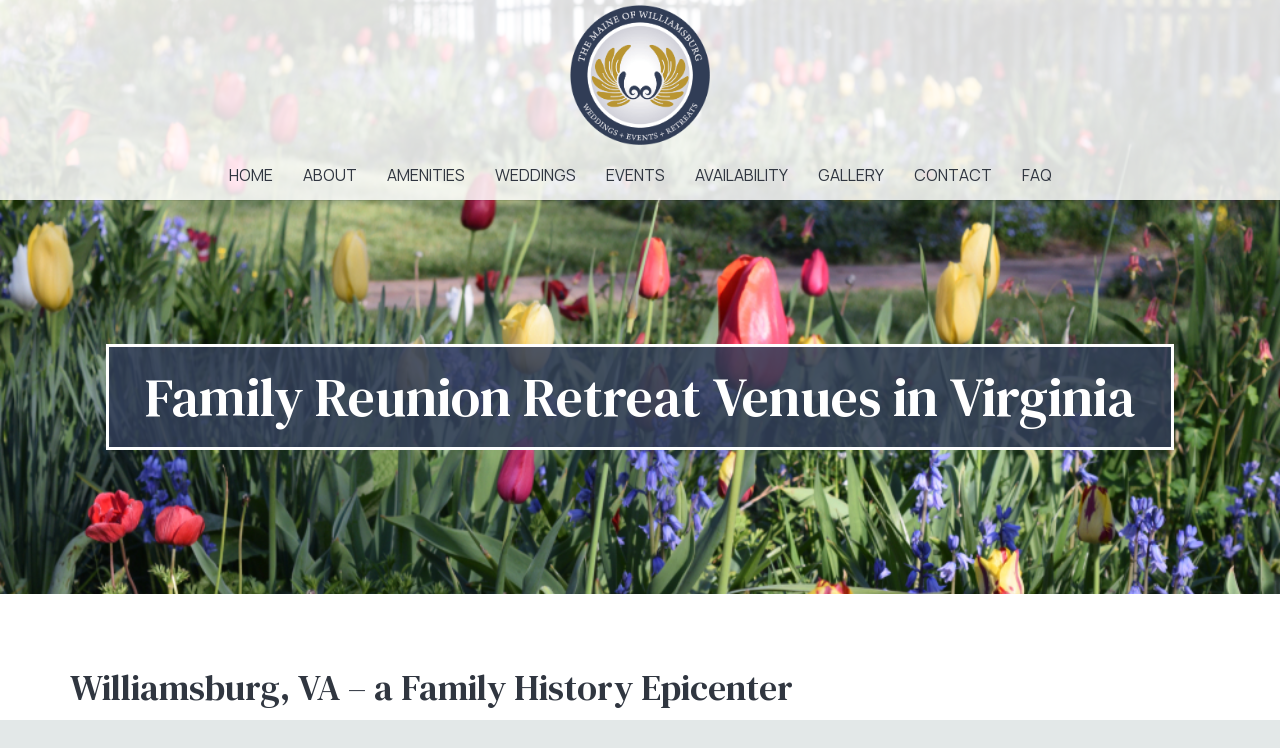

--- FILE ---
content_type: text/html; charset=UTF-8
request_url: https://www.themaineofwilliamsburg.com/family-reunion-retreat-venues-in-virginia/
body_size: 21076
content:
<!DOCTYPE HTML>
<html lang="en-US">
<head>
	<meta charset="UTF-8">
<script src="[data-uri]" defer></script>

	<title>Family Reunion Retreat Venues in Virginia | Williamsburg</title>

            <script data-no-defer="1" data-ezscrex="false" data-cfasync="false" data-pagespeed-no-defer data-cookieconsent="ignore">
                var ctPublicFunctions = {"_ajax_nonce":"c7161f6eb9","_rest_nonce":"bd5e9ab319","_ajax_url":"\/wp-admin\/admin-ajax.php","_rest_url":"https:\/\/www.themaineofwilliamsburg.com\/wp-json\/","data__cookies_type":"alternative","data__ajax_type":"rest","data__bot_detector_enabled":"1","data__frontend_data_log_enabled":1,"cookiePrefix":"","wprocket_detected":false,"host_url":"www.themaineofwilliamsburg.com","text__ee_click_to_select":"Click to select the whole data","text__ee_original_email":"The complete one is","text__ee_got_it":"Got it","text__ee_blocked":"Blocked","text__ee_cannot_connect":"Cannot connect","text__ee_cannot_decode":"Can not decode email. Unknown reason","text__ee_email_decoder":"CleanTalk email decoder","text__ee_wait_for_decoding":"The magic is on the way!","text__ee_decoding_process":"Please wait a few seconds while we decode the contact data."}
            </script>
        
            <script data-no-defer="1" data-ezscrex="false" data-cfasync="false" data-pagespeed-no-defer data-cookieconsent="ignore">
                var ctPublic = {"_ajax_nonce":"c7161f6eb9","settings__forms__check_internal":"0","settings__forms__check_external":"0","settings__forms__force_protection":"0","settings__forms__search_test":"1","settings__forms__wc_add_to_cart":"0","settings__data__bot_detector_enabled":"1","settings__sfw__anti_crawler":0,"blog_home":"https:\/\/www.themaineofwilliamsburg.com\/","pixel__setting":"3","pixel__enabled":true,"pixel__url":null,"data__email_check_before_post":"1","data__email_check_exist_post":"1","data__cookies_type":"alternative","data__key_is_ok":true,"data__visible_fields_required":true,"wl_brandname":"Anti-Spam by CleanTalk","wl_brandname_short":"CleanTalk","ct_checkjs_key":"6dd433c2dd9f0b056568f14e37e0fb9a3a8404021929f2e0f19f4a8a3628dfc0","emailEncoderPassKey":"9a103f557568e03dfd02ca7fffeeab65","bot_detector_forms_excluded":"W10=","advancedCacheExists":true,"varnishCacheExists":false,"wc_ajax_add_to_cart":false}
            </script>
        
<!-- The SEO Framework by Sybre Waaijer -->
<meta name="robots" content="max-snippet:-1,max-image-preview:standard,max-video-preview:-1" />
<meta name="description" content="Historic Williamsburg, VA is a fantastic locale to host your fathering celebrating your family&#8217;s history. The Maine of Williamsburg family reunion venue." />
<meta property="og:image" content="https://www.themaineofwilliamsburg.com/wp-content/uploads/2020/07/family-reunion-retreat-venues-in-virgina.jpg" />
<meta property="og:image:width" content="1000" />
<meta property="og:image:height" content="667" />
<meta property="og:image:alt" content="family reunion retreat venues in virginia" />
<meta property="og:locale" content="en_US" />
<meta property="og:type" content="article" />
<meta property="og:title" content="Family Reunion Retreat Venues in Virginia | Williamsburg" />
<meta property="og:description" content="Historic Williamsburg, VA is a fantastic locale to host your fathering celebrating your family&#8217;s history. The Maine of Williamsburg family reunion venue." />
<meta property="og:url" content="https://www.themaineofwilliamsburg.com/family-reunion-retreat-venues-in-virginia/" />
<meta property="og:site_name" content="The Maine Of Williamsburg" />
<meta property="og:updated_time" content="2020-07-30T16:46+00:00" />
<meta property="article:published_time" content="2020-07-27T17:46+00:00" />
<meta property="article:modified_time" content="2020-07-30T16:46+00:00" />
<meta name="twitter:card" content="summary_large_image" />
<meta name="twitter:title" content="Family Reunion Retreat Venues in Virginia | Williamsburg" />
<meta name="twitter:description" content="Historic Williamsburg, VA is a fantastic locale to host your fathering celebrating your family&#8217;s history. The Maine of Williamsburg family reunion venue." />
<meta name="twitter:image" content="https://www.themaineofwilliamsburg.com/wp-content/uploads/2020/07/family-reunion-retreat-venues-in-virgina.jpg" />
<meta name="twitter:image:alt" content="family reunion retreat venues in virginia" />
<link rel="canonical" href="https://www.themaineofwilliamsburg.com/family-reunion-retreat-venues-in-virginia/" />
<script type="application/ld+json">{"@context":"https://schema.org","@type":"BreadcrumbList","itemListElement":[{"@type":"ListItem","position":1,"item":{"@id":"https://www.themaineofwilliamsburg.com/","name":"The Maine of Williamsburg | Event Venue in Williamsburg, VA"}},{"@type":"ListItem","position":2,"item":{"@id":"https://www.themaineofwilliamsburg.com/category/news/","name":"News"}},{"@type":"ListItem","position":3,"item":{"@id":"https://www.themaineofwilliamsburg.com/family-reunion-retreat-venues-in-virginia/","name":"Family Reunion Retreat Venues in Virginia | Williamsburg"}}]}</script>
<meta name="google-site-verification" content="UWJ0HsRDFzZ5CwIfOzcJ-FkEpJW7cE242qVeKQvBa64" />
<!-- / The SEO Framework by Sybre Waaijer | 10.00ms meta | 34.67ms boot -->

<link rel='dns-prefetch' href='//fd.cleantalk.org' />
<link rel='dns-prefetch' href='//fonts.googleapis.com' />
<meta name="viewport" content="width=device-width, initial-scale=1">
<meta name="SKYPE_TOOLBAR" content="SKYPE_TOOLBAR_PARSER_COMPATIBLE">
<meta name="theme-color" content="#f2f3f5">
<link rel='stylesheet' id='litespeed-cache-dummy-css' href='https://www.themaineofwilliamsburg.com/wp-content/plugins/litespeed-cache/assets/css/litespeed-dummy.css?ver=6.2.8' media='all' />
<link rel='stylesheet' id='cleantalk-public-css-css' href='https://www.themaineofwilliamsburg.com/wp-content/plugins/cleantalk-spam-protect/css/cleantalk-public.min.css?ver=6.70.1_1766175118' media='all' />
<link rel='stylesheet' id='cleantalk-email-decoder-css-css' href='https://www.themaineofwilliamsburg.com/wp-content/plugins/cleantalk-spam-protect/css/cleantalk-email-decoder.min.css?ver=6.70.1_1766175118' media='all' />
<link rel='stylesheet' id='us-fonts-css' href='https://fonts.googleapis.com/css?family=Manrope%3A400%2C700%7CDM+Serif+Text%3A400&#038;display=swap&#038;ver=6.2.8' media='all' />
<link rel='stylesheet' id='us-theme-css' href='https://www.themaineofwilliamsburg.com/wp-content/uploads/us-assets/www.themaineofwilliamsburg.com.css?ver=d36c4a55' media='all' />
<link rel='stylesheet' id='child-style-css' href='https://www.themaineofwilliamsburg.com/wp-content/themes/Impreza-child/css/core.css?ver=6.2.8' media='all' />
<link rel='stylesheet' id='wpdevelop-bts-css' href='https://www.themaineofwilliamsburg.com/wp-content/plugins/booking/assets/libs/bootstrap-css/css/bootstrap.css?ver=3.3.5.1' media='all' />
<link rel='stylesheet' id='wpdevelop-bts-theme-css' href='https://www.themaineofwilliamsburg.com/wp-content/plugins/booking/assets/libs/bootstrap-css/css/bootstrap-theme.css?ver=3.3.5.1' media='all' />
<link rel='stylesheet' id='wpbc-tippy-popover-css' href='https://www.themaineofwilliamsburg.com/wp-content/plugins/booking/assets/libs/tippy.js/themes/wpbc-tippy-popover.css?ver=6.3.7' media='all' />
<link rel='stylesheet' id='wpbc-tippy-times-css' href='https://www.themaineofwilliamsburg.com/wp-content/plugins/booking/assets/libs/tippy.js/themes/wpbc-tippy-times.css?ver=6.3.7' media='all' />
<link rel='stylesheet' id='wpbc-material-design-icons-css' href='https://www.themaineofwilliamsburg.com/wp-content/plugins/booking/assets/libs/material-design-icons/material-design-icons.css?ver=4.0.0' media='all' />
<link rel='stylesheet' id='wpbc-time_picker-css' href='https://www.themaineofwilliamsburg.com/wp-content/plugins/booking/css/wpbc_time-selector.css?ver=9.7.2' media='all' />
<link rel='stylesheet' id='wpbc-time_picker-skin-css' href='https://www.themaineofwilliamsburg.com/wp-content/plugins/booking/css/time_picker_skins/grey.css?ver=9.7.2' media='all' />
<link rel='stylesheet' id='wpbc-client-pages-css' href='https://www.themaineofwilliamsburg.com/wp-content/plugins/booking/css/client.css?ver=9.7.2' media='all' />
<link rel='stylesheet' id='wpbc-calendar-css' href='https://www.themaineofwilliamsburg.com/wp-content/plugins/booking/css/calendar.css?ver=9.7.2' media='all' />
<link rel='stylesheet' id='wpbc-calendar-skin-css' href='https://www.themaineofwilliamsburg.com/wp-content/plugins/booking/css/skins/standard.css?ver=9.7.2' media='all' />
<link rel='stylesheet' id='wpbc-flex-timeline-css' href='https://www.themaineofwilliamsburg.com/wp-content/plugins/booking/core/timeline/v2/css/timeline_v2.css?ver=9.7.2' media='all' />
<link rel='stylesheet' id='wpbc-flex-timeline-skin-css' href='https://www.themaineofwilliamsburg.com/wp-content/plugins/booking/core/timeline/v2/css/timeline_skin_v2.css?ver=9.7.2' media='all' />
<script src='https://www.themaineofwilliamsburg.com/wp-content/plugins/cleantalk-spam-protect/js/apbct-public-bundle.min.js?ver=6.70.1_1766175118' id='apbct-public-bundle.min-js-js' defer data-deferred="1"></script>
<script src='https://www.themaineofwilliamsburg.com/wp-includes/js/jquery/jquery.min.js?ver=3.6.4' id='jquery-core-js'></script>
<script id='wpbc-global-vars-js-extra' src="[data-uri]" defer></script>
<script src='https://www.themaineofwilliamsburg.com/wp-content/plugins/booking/js/wpbc_vars.js?ver=9.7.2' id='wpbc-global-vars-js' defer data-deferred="1"></script>
<script src='https://www.themaineofwilliamsburg.com/wp-content/plugins/booking/assets/libs/popper/popper.js?ver=2.11.2' id='wpbc-popper-js' defer data-deferred="1"></script>
<script src='https://www.themaineofwilliamsburg.com/wp-content/plugins/booking/assets/libs/tippy.js/dist/tippy-bundle.umd.js?ver=6.3.7' id='wpbc-tipcy-js' defer data-deferred="1"></script>
<script src='https://www.themaineofwilliamsburg.com/wp-content/plugins/booking/js/datepick/jquery.datepick.wpbc.9.0.js?ver=9.0' id='wpbc-datepick-js' defer data-deferred="1"></script>
<script src='https://www.themaineofwilliamsburg.com/wp-content/plugins/booking/js/client.js?ver=9.7.2' id='wpbc-main-client-js' defer data-deferred="1"></script>
<script src='https://www.themaineofwilliamsburg.com/wp-content/plugins/booking/js/wpbc_times.js?ver=9.7.2' id='wpbc-times-js' defer data-deferred="1"></script>
<script src='https://www.themaineofwilliamsburg.com/wp-content/plugins/booking/js/wpbc_time-selector.js?ver=9.7.2' id='wpbc-time-selector-js' defer data-deferred="1"></script>
<script src='https://www.themaineofwilliamsburg.com/wp-content/plugins/booking/core/timeline/v2/_out/timeline_v2.js?ver=9.7.2' id='wpbc-timeline-flex-js' defer data-deferred="1"></script>
<script></script><link rel="https://api.w.org/" href="https://www.themaineofwilliamsburg.com/wp-json/" /><link rel="alternate" type="application/json" href="https://www.themaineofwilliamsburg.com/wp-json/wp/v2/posts/321" /><link rel="alternate" type="application/json+oembed" href="https://www.themaineofwilliamsburg.com/wp-json/oembed/1.0/embed?url=https%3A%2F%2Fwww.themaineofwilliamsburg.com%2Ffamily-reunion-retreat-venues-in-virginia%2F" />
<link rel="alternate" type="text/xml+oembed" href="https://www.themaineofwilliamsburg.com/wp-json/oembed/1.0/embed?url=https%3A%2F%2Fwww.themaineofwilliamsburg.com%2Ffamily-reunion-retreat-venues-in-virginia%2F&#038;format=xml" />

			<!-- Global site tag (gtag.js) - Google Analytics -->
			<script src="https://www.googletagmanager.com/gtag/js?id=UA-158744441-7" defer data-deferred="1"></script>
			<script src="[data-uri]" defer></script>

			<meta name="generator" content="Site Kit by Google 1.104.0" />		<script id="us_add_no_touch" src="[data-uri]" defer></script>
		<link rel="icon" href="https://www.themaineofwilliamsburg.com/wp-content/uploads/2020/06/logo-min-150x150.png" sizes="32x32" />
<link rel="icon" href="https://www.themaineofwilliamsburg.com/wp-content/uploads/2020/06/logo-min-300x300.png" sizes="192x192" />
<link rel="apple-touch-icon" href="https://www.themaineofwilliamsburg.com/wp-content/uploads/2020/06/logo-min-300x300.png" />
<meta name="msapplication-TileImage" content="https://www.themaineofwilliamsburg.com/wp-content/uploads/2020/06/logo-min-300x300.png" />
<noscript><style> .wpb_animate_when_almost_visible { opacity: 1; }</style></noscript>		<style id="us-icon-fonts">@font-face{font-display:block;font-style:normal;font-family:"fontawesome";font-weight:900;src:url("https://www.themaineofwilliamsburg.com/wp-content/themes/Impreza/fonts/fa-solid-900.woff2?ver=8.21.3") format("woff2")}.fas{font-family:"fontawesome";font-weight:900}@font-face{font-display:block;font-style:normal;font-family:"fontawesome";font-weight:400;src:url("https://www.themaineofwilliamsburg.com/wp-content/themes/Impreza/fonts/fa-regular-400.woff2?ver=8.21.3") format("woff2")}.far{font-family:"fontawesome";font-weight:400}@font-face{font-display:block;font-style:normal;font-family:"fontawesome";font-weight:300;src:url("https://www.themaineofwilliamsburg.com/wp-content/themes/Impreza/fonts/fa-light-300.woff2?ver=8.21.3") format("woff2")}.fal{font-family:"fontawesome";font-weight:300}@font-face{font-display:block;font-style:normal;font-family:"Font Awesome 5 Duotone";font-weight:900;src:url("https://www.themaineofwilliamsburg.com/wp-content/themes/Impreza/fonts/fa-duotone-900.woff2?ver=8.21.3") format("woff2")}.fad{font-family:"Font Awesome 5 Duotone";font-weight:900}.fad{position:relative}.fad:before{position:absolute}.fad:after{opacity:0.4}@font-face{font-display:block;font-style:normal;font-family:"Font Awesome 5 Brands";font-weight:400;src:url("https://www.themaineofwilliamsburg.com/wp-content/themes/Impreza/fonts/fa-brands-400.woff2?ver=8.21.3") format("woff2")}.fab{font-family:"Font Awesome 5 Brands";font-weight:400}@font-face{font-display:block;font-style:normal;font-family:"Material Icons";font-weight:400;src:url("https://www.themaineofwilliamsburg.com/wp-content/themes/Impreza/fonts/material-icons.woff2?ver=8.21.3") format("woff2")}.material-icons{font-family:"Material Icons";font-weight:400}</style>
				<style id="us-current-header-css"> .l-subheader.at_top,.l-subheader.at_top .w-dropdown-list,.l-subheader.at_top .type_mobile .w-nav-list.level_1{background:var(--color-header-top-bg);color:var(--color-header-top-text)}.no-touch .l-subheader.at_top a:hover,.no-touch .l-header.bg_transparent .l-subheader.at_top .w-dropdown.opened a:hover{color:var(--color-header-top-text-hover)}.l-header.bg_transparent:not(.sticky) .l-subheader.at_top{background:var(--color-header-top-transparent-bg);color:var(--color-header-top-transparent-text)}.no-touch .l-header.bg_transparent:not(.sticky) .at_top .w-cart-link:hover,.no-touch .l-header.bg_transparent:not(.sticky) .at_top .w-text a:hover,.no-touch .l-header.bg_transparent:not(.sticky) .at_top .w-html a:hover,.no-touch .l-header.bg_transparent:not(.sticky) .at_top .w-nav>a:hover,.no-touch .l-header.bg_transparent:not(.sticky) .at_top .w-menu a:hover,.no-touch .l-header.bg_transparent:not(.sticky) .at_top .w-search>a:hover,.no-touch .l-header.bg_transparent:not(.sticky) .at_top .w-dropdown a:hover,.no-touch .l-header.bg_transparent:not(.sticky) .at_top .type_desktop .menu-item.level_1:hover>a{color:var(--color-header-transparent-text-hover)}.l-subheader.at_middle,.l-subheader.at_middle .w-dropdown-list,.l-subheader.at_middle .type_mobile .w-nav-list.level_1{background:var(--color-header-middle-bg);color:var(--color-header-middle-text)}.no-touch .l-subheader.at_middle a:hover,.no-touch .l-header.bg_transparent .l-subheader.at_middle .w-dropdown.opened a:hover{color:var(--color-header-middle-text-hover)}.l-header.bg_transparent:not(.sticky) .l-subheader.at_middle{background:var(--color-header-transparent-bg);color:var(--color-header-transparent-text)}.no-touch .l-header.bg_transparent:not(.sticky) .at_middle .w-cart-link:hover,.no-touch .l-header.bg_transparent:not(.sticky) .at_middle .w-text a:hover,.no-touch .l-header.bg_transparent:not(.sticky) .at_middle .w-html a:hover,.no-touch .l-header.bg_transparent:not(.sticky) .at_middle .w-nav>a:hover,.no-touch .l-header.bg_transparent:not(.sticky) .at_middle .w-menu a:hover,.no-touch .l-header.bg_transparent:not(.sticky) .at_middle .w-search>a:hover,.no-touch .l-header.bg_transparent:not(.sticky) .at_middle .w-dropdown a:hover,.no-touch .l-header.bg_transparent:not(.sticky) .at_middle .type_desktop .menu-item.level_1:hover>a{color:var(--color-header-transparent-text-hover)}.header_ver .l-header{background:var(--color-header-middle-bg);color:var(--color-header-middle-text)}@media (min-width:1001px){.hidden_for_default{display:none!important}.l-subheader.at_bottom{display:none}.l-header{position:relative;z-index:111;width:100%}.l-subheader{margin:0 auto}.l-subheader.width_full{padding-left:1.5rem;padding-right:1.5rem}.l-subheader-h{display:flex;align-items:center;position:relative;margin:0 auto;max-width:var(--site-content-width,1200px);height:inherit}.w-header-show{display:none}.l-header.pos_fixed{position:fixed;left:0}.l-header.pos_fixed:not(.notransition) .l-subheader{transition-property:transform,background,box-shadow,line-height,height;transition-duration:.3s;transition-timing-function:cubic-bezier(.78,.13,.15,.86)}.headerinpos_bottom.sticky_first_section .l-header.pos_fixed{position:fixed!important}.header_hor .l-header.sticky_auto_hide{transition:transform .3s cubic-bezier(.78,.13,.15,.86) .1s}.header_hor .l-header.sticky_auto_hide.down{transform:translateY(-110%)}.l-header.bg_transparent:not(.sticky) .l-subheader{box-shadow:none!important;background:none}.l-header.bg_transparent~.l-main .l-section.width_full.height_auto:first-of-type>.l-section-h{padding-top:0!important;padding-bottom:0!important}.l-header.pos_static.bg_transparent{position:absolute;left:0}.l-subheader.width_full .l-subheader-h{max-width:none!important}.l-header.shadow_thin .l-subheader.at_middle,.l-header.shadow_thin .l-subheader.at_bottom{box-shadow:0 1px 0 rgba(0,0,0,0.08)}.l-header.shadow_wide .l-subheader.at_middle,.l-header.shadow_wide .l-subheader.at_bottom{box-shadow:0 3px 5px -1px rgba(0,0,0,0.1),0 2px 1px -1px rgba(0,0,0,0.05)}.header_hor .l-subheader-cell>.w-cart{margin-left:0;margin-right:0}:root{--header-height:200px;--header-sticky-height:140px}.l-header:before{content:'200'}.l-header.sticky:before{content:'140'}.l-subheader.at_top{line-height:150px;height:150px}.l-header.sticky .l-subheader.at_top{line-height:90px;height:90px}.l-subheader.at_middle{line-height:50px;height:50px}.l-header.sticky .l-subheader.at_middle{line-height:50px;height:50px}.l-subheader.at_bottom{line-height:50px;height:50px}.l-header.sticky .l-subheader.at_bottom{line-height:50px;height:50px}.headerinpos_above .l-header.pos_fixed{overflow:hidden;transition:transform 0.3s;transform:translate3d(0,-100%,0)}.headerinpos_above .l-header.pos_fixed.sticky{overflow:visible;transform:none}.headerinpos_above .l-header.pos_fixed~.l-section>.l-section-h,.headerinpos_above .l-header.pos_fixed~.l-main .l-section:first-of-type>.l-section-h{padding-top:0!important}.headerinpos_below .l-header.pos_fixed:not(.sticky){position:absolute;top:100%}.headerinpos_below .l-header.pos_fixed~.l-main>.l-section:first-of-type>.l-section-h{padding-top:0!important}.headerinpos_below .l-header.pos_fixed~.l-main .l-section.full_height:nth-of-type(2){min-height:100vh}.headerinpos_below .l-header.pos_fixed~.l-main>.l-section:nth-of-type(2)>.l-section-h{padding-top:var(--header-height)}.headerinpos_bottom .l-header.pos_fixed:not(.sticky){position:absolute;top:100vh}.headerinpos_bottom .l-header.pos_fixed~.l-main>.l-section:first-of-type>.l-section-h{padding-top:0!important}.headerinpos_bottom .l-header.pos_fixed~.l-main>.l-section:first-of-type>.l-section-h{padding-bottom:var(--header-height)}.headerinpos_bottom .l-header.pos_fixed.bg_transparent~.l-main .l-section.valign_center:not(.height_auto):first-of-type>.l-section-h{top:calc( var(--header-height) / 2 )}.headerinpos_bottom .l-header.pos_fixed:not(.sticky) .w-cart-dropdown,.headerinpos_bottom .l-header.pos_fixed:not(.sticky) .w-nav.type_desktop .w-nav-list.level_2{bottom:100%;transform-origin:0 100%}.headerinpos_bottom .l-header.pos_fixed:not(.sticky) .w-nav.type_mobile.m_layout_dropdown .w-nav-list.level_1{top:auto;bottom:100%;box-shadow:var(--box-shadow-up)}.headerinpos_bottom .l-header.pos_fixed:not(.sticky) .w-nav.type_desktop .w-nav-list.level_3,.headerinpos_bottom .l-header.pos_fixed:not(.sticky) .w-nav.type_desktop .w-nav-list.level_4{top:auto;bottom:0;transform-origin:0 100%}.headerinpos_bottom .l-header.pos_fixed:not(.sticky) .w-dropdown-list{top:auto;bottom:-0.4em;padding-top:0.4em;padding-bottom:2.4em}.admin-bar .l-header.pos_static.bg_solid~.l-main .l-section.full_height:first-of-type{min-height:calc( 100vh - var(--header-height) - 32px )}.admin-bar .l-header.pos_fixed:not(.sticky_auto_hide)~.l-main .l-section.full_height:not(:first-of-type){min-height:calc( 100vh - var(--header-sticky-height) - 32px )}.admin-bar.headerinpos_below .l-header.pos_fixed~.l-main .l-section.full_height:nth-of-type(2){min-height:calc(100vh - 32px)}}@media (min-width:1025px) and (max-width:1000px){.hidden_for_laptops{display:none!important}.l-subheader.at_bottom{display:none}.l-header{position:relative;z-index:111;width:100%}.l-subheader{margin:0 auto}.l-subheader.width_full{padding-left:1.5rem;padding-right:1.5rem}.l-subheader-h{display:flex;align-items:center;position:relative;margin:0 auto;max-width:var(--site-content-width,1200px);height:inherit}.w-header-show{display:none}.l-header.pos_fixed{position:fixed;left:0}.l-header.pos_fixed:not(.notransition) .l-subheader{transition-property:transform,background,box-shadow,line-height,height;transition-duration:.3s;transition-timing-function:cubic-bezier(.78,.13,.15,.86)}.headerinpos_bottom.sticky_first_section .l-header.pos_fixed{position:fixed!important}.header_hor .l-header.sticky_auto_hide{transition:transform .3s cubic-bezier(.78,.13,.15,.86) .1s}.header_hor .l-header.sticky_auto_hide.down{transform:translateY(-110%)}.l-header.bg_transparent:not(.sticky) .l-subheader{box-shadow:none!important;background:none}.l-header.bg_transparent~.l-main .l-section.width_full.height_auto:first-of-type>.l-section-h{padding-top:0!important;padding-bottom:0!important}.l-header.pos_static.bg_transparent{position:absolute;left:0}.l-subheader.width_full .l-subheader-h{max-width:none!important}.l-header.shadow_thin .l-subheader.at_middle,.l-header.shadow_thin .l-subheader.at_bottom{box-shadow:0 1px 0 rgba(0,0,0,0.08)}.l-header.shadow_wide .l-subheader.at_middle,.l-header.shadow_wide .l-subheader.at_bottom{box-shadow:0 3px 5px -1px rgba(0,0,0,0.1),0 2px 1px -1px rgba(0,0,0,0.05)}.header_hor .l-subheader-cell>.w-cart{margin-left:0;margin-right:0}:root{--header-height:200px;--header-sticky-height:140px}.l-header:before{content:'200'}.l-header.sticky:before{content:'140'}.l-subheader.at_top{line-height:150px;height:150px}.l-header.sticky .l-subheader.at_top{line-height:90px;height:90px}.l-subheader.at_middle{line-height:50px;height:50px}.l-header.sticky .l-subheader.at_middle{line-height:50px;height:50px}.l-subheader.at_bottom{line-height:50px;height:50px}.l-header.sticky .l-subheader.at_bottom{line-height:50px;height:50px}.headerinpos_above .l-header.pos_fixed{overflow:hidden;transition:transform 0.3s;transform:translate3d(0,-100%,0)}.headerinpos_above .l-header.pos_fixed.sticky{overflow:visible;transform:none}.headerinpos_above .l-header.pos_fixed~.l-section>.l-section-h,.headerinpos_above .l-header.pos_fixed~.l-main .l-section:first-of-type>.l-section-h{padding-top:0!important}.headerinpos_below .l-header.pos_fixed:not(.sticky){position:absolute;top:100%}.headerinpos_below .l-header.pos_fixed~.l-main>.l-section:first-of-type>.l-section-h{padding-top:0!important}.headerinpos_below .l-header.pos_fixed~.l-main .l-section.full_height:nth-of-type(2){min-height:100vh}.headerinpos_below .l-header.pos_fixed~.l-main>.l-section:nth-of-type(2)>.l-section-h{padding-top:var(--header-height)}.headerinpos_bottom .l-header.pos_fixed:not(.sticky){position:absolute;top:100vh}.headerinpos_bottom .l-header.pos_fixed~.l-main>.l-section:first-of-type>.l-section-h{padding-top:0!important}.headerinpos_bottom .l-header.pos_fixed~.l-main>.l-section:first-of-type>.l-section-h{padding-bottom:var(--header-height)}.headerinpos_bottom .l-header.pos_fixed.bg_transparent~.l-main .l-section.valign_center:not(.height_auto):first-of-type>.l-section-h{top:calc( var(--header-height) / 2 )}.headerinpos_bottom .l-header.pos_fixed:not(.sticky) .w-cart-dropdown,.headerinpos_bottom .l-header.pos_fixed:not(.sticky) .w-nav.type_desktop .w-nav-list.level_2{bottom:100%;transform-origin:0 100%}.headerinpos_bottom .l-header.pos_fixed:not(.sticky) .w-nav.type_mobile.m_layout_dropdown .w-nav-list.level_1{top:auto;bottom:100%;box-shadow:var(--box-shadow-up)}.headerinpos_bottom .l-header.pos_fixed:not(.sticky) .w-nav.type_desktop .w-nav-list.level_3,.headerinpos_bottom .l-header.pos_fixed:not(.sticky) .w-nav.type_desktop .w-nav-list.level_4{top:auto;bottom:0;transform-origin:0 100%}.headerinpos_bottom .l-header.pos_fixed:not(.sticky) .w-dropdown-list{top:auto;bottom:-0.4em;padding-top:0.4em;padding-bottom:2.4em}.admin-bar .l-header.pos_static.bg_solid~.l-main .l-section.full_height:first-of-type{min-height:calc( 100vh - var(--header-height) - 32px )}.admin-bar .l-header.pos_fixed:not(.sticky_auto_hide)~.l-main .l-section.full_height:not(:first-of-type){min-height:calc( 100vh - var(--header-sticky-height) - 32px )}.admin-bar.headerinpos_below .l-header.pos_fixed~.l-main .l-section.full_height:nth-of-type(2){min-height:calc(100vh - 32px)}}@media (min-width:601px) and (max-width:1024px){.hidden_for_tablets{display:none!important}.l-subheader.at_top{display:none}.l-subheader.at_bottom{display:none}.l-header{position:relative;z-index:111;width:100%}.l-subheader{margin:0 auto}.l-subheader.width_full{padding-left:1.5rem;padding-right:1.5rem}.l-subheader-h{display:flex;align-items:center;position:relative;margin:0 auto;max-width:var(--site-content-width,1200px);height:inherit}.w-header-show{display:none}.l-header.pos_fixed{position:fixed;left:0}.l-header.pos_fixed:not(.notransition) .l-subheader{transition-property:transform,background,box-shadow,line-height,height;transition-duration:.3s;transition-timing-function:cubic-bezier(.78,.13,.15,.86)}.headerinpos_bottom.sticky_first_section .l-header.pos_fixed{position:fixed!important}.header_hor .l-header.sticky_auto_hide{transition:transform .3s cubic-bezier(.78,.13,.15,.86) .1s}.header_hor .l-header.sticky_auto_hide.down{transform:translateY(-110%)}.l-header.bg_transparent:not(.sticky) .l-subheader{box-shadow:none!important;background:none}.l-header.bg_transparent~.l-main .l-section.width_full.height_auto:first-of-type>.l-section-h{padding-top:0!important;padding-bottom:0!important}.l-header.pos_static.bg_transparent{position:absolute;left:0}.l-subheader.width_full .l-subheader-h{max-width:none!important}.l-header.shadow_thin .l-subheader.at_middle,.l-header.shadow_thin .l-subheader.at_bottom{box-shadow:0 1px 0 rgba(0,0,0,0.08)}.l-header.shadow_wide .l-subheader.at_middle,.l-header.shadow_wide .l-subheader.at_bottom{box-shadow:0 3px 5px -1px rgba(0,0,0,0.1),0 2px 1px -1px rgba(0,0,0,0.05)}.header_hor .l-subheader-cell>.w-cart{margin-left:0;margin-right:0}:root{--header-height:100px;--header-sticky-height:50px}.l-header:before{content:'100'}.l-header.sticky:before{content:'50'}.l-subheader.at_top{line-height:40px;height:40px}.l-header.sticky .l-subheader.at_top{line-height:40px;height:40px}.l-subheader.at_middle{line-height:100px;height:100px}.l-header.sticky .l-subheader.at_middle{line-height:50px;height:50px}.l-subheader.at_bottom{line-height:50px;height:50px}.l-header.sticky .l-subheader.at_bottom{line-height:50px;height:50px}}@media (max-width:600px){.hidden_for_mobiles{display:none!important}.l-subheader.at_top{display:none}.l-subheader.at_bottom{display:none}.l-header{position:relative;z-index:111;width:100%}.l-subheader{margin:0 auto}.l-subheader.width_full{padding-left:1.5rem;padding-right:1.5rem}.l-subheader-h{display:flex;align-items:center;position:relative;margin:0 auto;max-width:var(--site-content-width,1200px);height:inherit}.w-header-show{display:none}.l-header.pos_fixed{position:fixed;left:0}.l-header.pos_fixed:not(.notransition) .l-subheader{transition-property:transform,background,box-shadow,line-height,height;transition-duration:.3s;transition-timing-function:cubic-bezier(.78,.13,.15,.86)}.headerinpos_bottom.sticky_first_section .l-header.pos_fixed{position:fixed!important}.header_hor .l-header.sticky_auto_hide{transition:transform .3s cubic-bezier(.78,.13,.15,.86) .1s}.header_hor .l-header.sticky_auto_hide.down{transform:translateY(-110%)}.l-header.bg_transparent:not(.sticky) .l-subheader{box-shadow:none!important;background:none}.l-header.bg_transparent~.l-main .l-section.width_full.height_auto:first-of-type>.l-section-h{padding-top:0!important;padding-bottom:0!important}.l-header.pos_static.bg_transparent{position:absolute;left:0}.l-subheader.width_full .l-subheader-h{max-width:none!important}.l-header.shadow_thin .l-subheader.at_middle,.l-header.shadow_thin .l-subheader.at_bottom{box-shadow:0 1px 0 rgba(0,0,0,0.08)}.l-header.shadow_wide .l-subheader.at_middle,.l-header.shadow_wide .l-subheader.at_bottom{box-shadow:0 3px 5px -1px rgba(0,0,0,0.1),0 2px 1px -1px rgba(0,0,0,0.05)}.header_hor .l-subheader-cell>.w-cart{margin-left:0;margin-right:0}:root{--header-height:50px;--header-sticky-height:50px}.l-header:before{content:'50'}.l-header.sticky:before{content:'50'}.l-subheader.at_top{line-height:40px;height:40px}.l-header.sticky .l-subheader.at_top{line-height:40px;height:40px}.l-subheader.at_middle{line-height:50px;height:50px}.l-header.sticky .l-subheader.at_middle{line-height:50px;height:50px}.l-subheader.at_bottom{line-height:50px;height:50px}.l-header.sticky .l-subheader.at_bottom{line-height:50px;height:50px}}@media (min-width:1001px){.ush_image_1{height:140px!important}.l-header.sticky .ush_image_1{height:80px!important}}@media (min-width:1025px) and (max-width:1000px){.ush_image_1{height:30px!important}.l-header.sticky .ush_image_1{height:30px!important}}@media (min-width:601px) and (max-width:1024px){.ush_image_1{height:90px!important}.l-header.sticky .ush_image_1{height:30px!important}}@media (max-width:600px){.ush_image_1{height:40px!important}.l-header.sticky .ush_image_1{height:20px!important}}.header_hor .ush_menu_1.type_desktop .menu-item.level_1>a:not(.w-btn){padding-left:15px;padding-right:15px}.header_hor .ush_menu_1.type_desktop .menu-item.level_1>a.w-btn{margin-left:15px;margin-right:15px}.header_hor .ush_menu_1.type_desktop.align-edges>.w-nav-list.level_1{margin-left:-15px;margin-right:-15px}.header_ver .ush_menu_1.type_desktop .menu-item.level_1>a:not(.w-btn){padding-top:15px;padding-bottom:15px}.header_ver .ush_menu_1.type_desktop .menu-item.level_1>a.w-btn{margin-top:15px;margin-bottom:15px}.ush_menu_1.type_desktop .menu-item:not(.level_1){font-size:1rem}.ush_menu_1.type_mobile .w-nav-anchor.level_1,.ush_menu_1.type_mobile .w-nav-anchor.level_1 + .w-nav-arrow{font-size:1.1rem}.ush_menu_1.type_mobile .w-nav-anchor:not(.level_1),.ush_menu_1.type_mobile .w-nav-anchor:not(.level_1) + .w-nav-arrow{font-size:0.9rem}@media (min-width:1001px){.ush_menu_1 .w-nav-icon{font-size:20px}}@media (min-width:1025px) and (max-width:1000px){.ush_menu_1 .w-nav-icon{font-size:32px}}@media (min-width:601px) and (max-width:1024px){.ush_menu_1 .w-nav-icon{font-size:20px}}@media (max-width:600px){.ush_menu_1 .w-nav-icon{font-size:20px}}.ush_menu_1 .w-nav-icon>div{border-width:3px}@media screen and (max-width:999px){.w-nav.ush_menu_1>.w-nav-list.level_1{display:none}.ush_menu_1 .w-nav-control{display:block}}.ush_menu_1 .w-nav-item.level_1>a:not(.w-btn):focus,.no-touch .ush_menu_1 .w-nav-item.level_1.opened>a:not(.w-btn),.no-touch .ush_menu_1 .w-nav-item.level_1:hover>a:not(.w-btn){background:transparent;color:#B99531}.ush_menu_1 .w-nav-item.level_1.current-menu-item>a:not(.w-btn),.ush_menu_1 .w-nav-item.level_1.current-menu-ancestor>a:not(.w-btn),.ush_menu_1 .w-nav-item.level_1.current-page-ancestor>a:not(.w-btn){background:transparent;color:#B99531}.l-header.bg_transparent:not(.sticky) .ush_menu_1.type_desktop .w-nav-item.level_1.current-menu-item>a:not(.w-btn),.l-header.bg_transparent:not(.sticky) .ush_menu_1.type_desktop .w-nav-item.level_1.current-menu-ancestor>a:not(.w-btn),.l-header.bg_transparent:not(.sticky) .ush_menu_1.type_desktop .w-nav-item.level_1.current-page-ancestor>a:not(.w-btn){background:transparent;color:#B99531}.ush_menu_1 .w-nav-list:not(.level_1){background:#ffffff;color:#303640}.no-touch .ush_menu_1 .w-nav-item:not(.level_1)>a:focus,.no-touch .ush_menu_1 .w-nav-item:not(.level_1):hover>a{background:#B99531;color:#ffffff}.ush_menu_1 .w-nav-item:not(.level_1).current-menu-item>a,.ush_menu_1 .w-nav-item:not(.level_1).current-menu-ancestor>a,.ush_menu_1 .w-nav-item:not(.level_1).current-page-ancestor>a{background:transparent;color:#B99531}.ush_menu_1{font-size:16px!important;text-transform:uppercase!important}@media (min-width:1025px) and (max-width:1380px){.ush_menu_1{font-size:16px!important;text-transform:uppercase!important}}@media (min-width:601px) and (max-width:1024px){.ush_menu_1{font-size:16px!important;text-transform:uppercase!important}}@media (max-width:600px){.ush_menu_1{font-size:16px!important;text-transform:uppercase!important}}</style>
		<style id="us-design-options-css">.us_custom_196f08d5{background:#fffff7!important}.us_custom_856d6052{color:#ffffff!important;border-style:solid!important;border-width:3px!important;background:rgba(49,61,86,0.85)!important;padding:1rem 2rem 1rem 2rem!important}.us_custom_2774bef1{margin-bottom:0!important}@media (min-width:1025px) and (max-width:1380px){.us_custom_196f08d5{background:#fffff7!important}.us_custom_856d6052{color:#ffffff!important;border-style:solid!important;border-width:3px!important;background:rgba(49,61,86,0.85)!important;padding:1rem 2rem 1rem 2rem!important}.us_custom_2774bef1{margin-bottom:0!important}}@media (min-width:601px) and (max-width:1024px){.us_custom_196f08d5{background:#fffff7!important}.us_custom_856d6052{color:#ffffff!important;border-style:solid!important;border-width:3px!important;background:rgba(49,61,86,0.85)!important;padding:1rem 2rem 1rem 2rem!important}.us_custom_2774bef1{margin-bottom:0!important}}@media (max-width:600px){.us_custom_196f08d5{background:#fffff7!important}.us_custom_856d6052{color:#ffffff!important;border-style:solid!important;border-width:3px!important;background:rgba(49,61,86,0.85)!important;padding:1rem 2rem 1rem 2rem!important}.us_custom_2774bef1{margin-bottom:0!important}}</style></head>
<body class="post-template-default single single-post postid-321 single-format-standard l-body Impreza_8.21.3 us-core_8.21.3 header_hor headerinpos_top state_default wpb-js-composer js-comp-ver-7.4 vc_responsive" itemscope itemtype="https://schema.org/WebPage">

<div class="l-canvas type_wide">
	<header id="page-header" class="l-header pos_fixed shadow_thin bg_solid id_8" itemscope itemtype="https://schema.org/WPHeader"><div class="l-subheader at_top"><div class="l-subheader-h"><div class="l-subheader-cell at_left"></div><div class="l-subheader-cell at_center"><div class="w-image ush_image_1"><a href="https://www.themaineofwilliamsburg.com/" aria-label="logo-min" class="w-image-h"><img width="357" height="357" src="https://www.themaineofwilliamsburg.com/wp-content/uploads/2020/06/logo-min.png" class="attachment-large size-large" alt="" decoding="async" loading="lazy" srcset="https://www.themaineofwilliamsburg.com/wp-content/uploads/2020/06/logo-min.png 357w, https://www.themaineofwilliamsburg.com/wp-content/uploads/2020/06/logo-min-300x300.png 300w, https://www.themaineofwilliamsburg.com/wp-content/uploads/2020/06/logo-min-150x150.png 150w" sizes="(max-width: 357px) 100vw, 357px" /></a></div></div><div class="l-subheader-cell at_right"></div></div></div><div class="l-subheader at_middle width_full"><div class="l-subheader-h"><div class="l-subheader-cell at_left"></div><div class="l-subheader-cell at_center"><nav class="w-nav type_desktop ush_menu_1 height_full dropdown_height m_align_left m_layout_fullscreen m_effect_afc" itemscope itemtype="https://schema.org/SiteNavigationElement"><a class="w-nav-control" aria-label="Menu" href="#"><div class="w-nav-icon"><div></div></div></a><ul class="w-nav-list level_1 hide_for_mobiles hover_underline"><li id="menu-item-27" class="menu-item menu-item-type-post_type menu-item-object-page menu-item-home w-nav-item level_1 menu-item-27"><a class="w-nav-anchor level_1" href="https://www.themaineofwilliamsburg.com/"><span class="w-nav-title">Home</span><span class="w-nav-arrow"></span></a></li><li id="menu-item-28" class="menu-item menu-item-type-post_type menu-item-object-page menu-item-has-children w-nav-item level_1 menu-item-28"><a class="w-nav-anchor level_1" href="https://www.themaineofwilliamsburg.com/about/"><span class="w-nav-title">About</span><span class="w-nav-arrow"></span></a><ul class="w-nav-list level_2"><li id="menu-item-1046" class="menu-item menu-item-type-post_type menu-item-object-page w-nav-item level_2 menu-item-1046"><a class="w-nav-anchor level_2" href="https://www.themaineofwilliamsburg.com/meet-the-team/"><span class="w-nav-title">Meet the Team</span><span class="w-nav-arrow"></span></a></li></ul></li><li id="menu-item-29" class="menu-item menu-item-type-post_type menu-item-object-page w-nav-item level_1 menu-item-29"><a class="w-nav-anchor level_1" href="https://www.themaineofwilliamsburg.com/amenities-pricing/"><span class="w-nav-title">Amenities</span><span class="w-nav-arrow"></span></a></li><li id="menu-item-1262" class="menu-item menu-item-type-post_type menu-item-object-page menu-item-has-children w-nav-item level_1 menu-item-1262"><a class="w-nav-anchor level_1" href="https://www.themaineofwilliamsburg.com/about/williamsburg-virginia-wedding-venue/"><span class="w-nav-title">Weddings</span><span class="w-nav-arrow"></span></a><ul class="w-nav-list level_2"><li id="menu-item-1284" class="menu-item menu-item-type-post_type menu-item-object-page w-nav-item level_2 menu-item-1284"><a class="w-nav-anchor level_2" href="https://www.themaineofwilliamsburg.com/wedding-packages/"><span class="w-nav-title">Wedding Packages</span><span class="w-nav-arrow"></span></a></li></ul></li><li id="menu-item-468" class="menu-item menu-item-type-post_type menu-item-object-page w-nav-item level_1 menu-item-468"><a class="w-nav-anchor level_1" href="https://www.themaineofwilliamsburg.com/about/williamsburg-corporate-retreat-venue/"><span class="w-nav-title">Events</span><span class="w-nav-arrow"></span></a></li><li id="menu-item-30" class="menu-item menu-item-type-post_type menu-item-object-page w-nav-item level_1 menu-item-30"><a class="w-nav-anchor level_1" href="https://www.themaineofwilliamsburg.com/availability/"><span class="w-nav-title">Availability</span><span class="w-nav-arrow"></span></a></li><li id="menu-item-32" class="menu-item menu-item-type-post_type menu-item-object-page menu-item-has-children w-nav-item level_1 menu-item-32"><a class="w-nav-anchor level_1" href="https://www.themaineofwilliamsburg.com/gallery/"><span class="w-nav-title">Gallery</span><span class="w-nav-arrow"></span></a><ul class="w-nav-list level_2"><li id="menu-item-786" class="menu-item menu-item-type-post_type menu-item-object-page w-nav-item level_2 menu-item-786"><a class="w-nav-anchor level_2" href="https://www.themaineofwilliamsburg.com/videos/"><span class="w-nav-title">Videos</span><span class="w-nav-arrow"></span></a></li><li id="menu-item-637" class="menu-item menu-item-type-post_type menu-item-object-page w-nav-item level_2 menu-item-637"><a class="w-nav-anchor level_2" href="https://www.themaineofwilliamsburg.com/construction-progress/"><span class="w-nav-title">Construction Gallery 2021</span><span class="w-nav-arrow"></span></a></li></ul></li><li id="menu-item-31" class="menu-item menu-item-type-post_type menu-item-object-page w-nav-item level_1 menu-item-31"><a class="w-nav-anchor level_1" href="https://www.themaineofwilliamsburg.com/contact/"><span class="w-nav-title">Contact</span><span class="w-nav-arrow"></span></a></li><li id="menu-item-1362" class="menu-item menu-item-type-post_type menu-item-object-page w-nav-item level_1 menu-item-1362"><a class="w-nav-anchor level_1" href="https://www.themaineofwilliamsburg.com/frequently-asked-questions/"><span class="w-nav-title">FAQ</span><span class="w-nav-arrow"></span></a></li><li class="w-nav-close"></li></ul><div class="w-nav-options hidden" onclick='return {&quot;mobileWidth&quot;:1000,&quot;mobileBehavior&quot;:0}'></div></nav></div><div class="l-subheader-cell at_right"></div></div></div><div class="l-subheader for_hidden hidden"></div></header><main id="page-content" class="l-main" itemprop="mainContentOfPage">
	<section class="l-section wpb_row height_huge color_alternate with_img parallax_ver"><div class="l-section-img" role="img" data-img-width="1000" data-img-height="667" style="background-image: url(https://www.themaineofwilliamsburg.com/wp-content/uploads/2020/07/family-reunion-retreat-venues-in-virgina.jpg);"></div><div class="l-section-h i-cf"><div class="g-cols vc_row via_flex valign_top type_default stacking_default"><div class="vc_col-sm-12 wpb_column vc_column_container"><div class="vc_column-inner"><div class="wpb_wrapper"><div class="w-hwrapper valign_top align_center"><h1 class="w-post-elm post_title us_custom_856d6052 has_text_color align_center entry-title color_link_inherit">Family Reunion Retreat Venues in Virginia</h1></div></div></div></div></div></div></section>
<section class="l-section wpb_row height_medium"><div class="l-section-h i-cf"><div class="g-cols vc_row via_flex valign_top type_default stacking_default"><div class="vc_col-sm-12 wpb_column vc_column_container"><div class="vc_column-inner"><div class="wpb_wrapper"><h2 style="text-align: left" class="vc_custom_heading" >Williamsburg, VA – a Family History Epicenter</h2><div class="wpb_text_column"><div class="wpb_wrapper"><p>Williamsburg, Virginia, founded in 1632, was the capital of the Virginia colony from 1699 to 1780, and was seemingly the epicenter for the birth of our great nation. It is no wonder that families decide to host their family reunion events in the historic city. For some families, it is a part of their history. For others, it is a convenient location for all to gather and meet from different parts of the country. The city has played host to families that are seeking history, opulence, and a gathering place for centuries. The Maine of Williamsburg event venue is an ideal location to host your family reunion events. We host weddings, corporate retreats and family reunion gatherings.</p>
<p>Our event venue in Williamsburg will be a brand-new space when it opens in 2021. We are currently booking dates for all events. It features enough space for a large or small gathering and hosts can take advantage of our indoor and outdoor spaces. We have designed our event venue on 14 conserved acres. The facility brings together rustic charm with southern elegance and has all the amenities that you are looking for in a space.</p>
</div></div><div class="w-image align_center"><div class="w-image-h"><img width="1000" height="667" src="https://www.themaineofwilliamsburg.com/wp-content/uploads/2020/07/williamsburg-va-walking-bridge.jpg" class="attachment-large size-large" alt="Williamsburg Virginia" decoding="async" loading="lazy" srcset="https://www.themaineofwilliamsburg.com/wp-content/uploads/2020/07/williamsburg-va-walking-bridge.jpg 1000w, https://www.themaineofwilliamsburg.com/wp-content/uploads/2020/07/williamsburg-va-walking-bridge-300x200.jpg 300w" sizes="(max-width: 1000px) 100vw, 1000px" /></div></div><h2 style="text-align: left" class="vc_custom_heading" >Seating for up to 280 People</h2><div class="wpb_text_column"><div class="wpb_wrapper"><p>Indoor areas of the facility can seat up to 280 people. We include the set up and breakdown of all tables and chairs with the rental fees. The Grand Hall seats 180 and features a majestic fireplace, and the Sun Room seats 80. There is also a covered patio that is 30’ x 50’ and an outdoor veranda with a wood burning fireplace that is 60’ x 20’. The facility also has a caterer’s dream warming kitchen complete with everything food and drink vendors will need for the setup.</p>
</div></div><h2 style="text-align: left" class="vc_custom_heading" >Williamsburg is filled with fun things to do</h2><div class="wpb_text_column"><div class="wpb_wrapper"><p>Colonial Williamsburg is steeped in history. Everyone can see that from the cobblestone streets and 18th century buildings in the historic district.  When you visit for a family reunion your family groups will be able to enjoy shuttled group tours of the historic homes and buildings. Visit the area attractions such as the Jamestown Colony, The House of Burgesses, the Governor’s Palace, and other places of significance. Busch Gardens of Williamsburg is also sure to provide plenty of fun for everyone in your family. If you are planning your next family reunion in Williamsburg, we hope that you choose The Maine of Williamsburg for your gathering.</p>
</div></div><h2 style="text-align: left" class="vc_custom_heading" >Great Hotels Nearby</h2><div class="wpb_text_column"><div class="wpb_wrapper"><p>The city is home to several great hotels that you can stay in for fantastic accommodations during family reunions. All these locations are a convenient drive or shuttle to our event space in Williamsburg. These are some of the best rated Williamsburg hotels.</p>
</div></div><div class="g-cols wpb_row us_custom_196f08d5 via_flex valign_top type_default stacking_default"><div class="vc_col-sm-3 wpb_column vc_column_container"><div class="vc_column-inner"><div class="wpb_wrapper"><h3 style="text-align: center" class="vc_custom_heading" >Williamsburg Inn</h3><div class="wpb_text_column"><div class="wpb_wrapper"><p style="text-align: center;">136 Francis St E, Williamsburg, VA 23185<br />
(757) 220-7978</p>
</div></div></div></div></div><div class="vc_col-sm-3 wpb_column vc_column_container"><div class="vc_column-inner"><div class="wpb_wrapper"><h3 style="text-align: center" class="vc_custom_heading" >Williamsburg Lodge</h3><div class="wpb_text_column"><div class="wpb_wrapper"><p style="text-align: center;">310 S England St, Williamsburg, VA 23185<br />
(757) 220-7976</p>
</div></div></div></div></div><div class="vc_col-sm-3 wpb_column vc_column_container"><div class="vc_column-inner"><div class="wpb_wrapper"><h3 style="text-align: center" class="vc_custom_heading" >Marriott’s Manor Club at Ford’s Colony</h3><div class="wpb_text_column"><div class="wpb_wrapper"><p style="text-align: center;">101 St Andrews Dr, Williamsburg, VA 23188<br />
(757) 258-1120</p>
</div></div></div></div></div><div class="vc_col-sm-3 wpb_column vc_column_container"><div class="vc_column-inner"><div class="wpb_wrapper"><h3 style="text-align: center" class="vc_custom_heading" >Club Wyndham Governor’s Green</h3><div class="wpb_text_column"><div class="wpb_wrapper"><p style="text-align: center;">4600 Mooretown Rd, Williamsburg, VA 23185<br />
(757) 564-2420</p>
</div></div></div></div></div></div><div class="w-separator size_small"></div><h2 style="text-align: left" class="vc_custom_heading" >The Maine of Williamsburg</h2><div class="wpb_text_column"><div class="wpb_wrapper"><p><strong><a href="https://www.themaineofwilliamsburg.com/">The Maine of Williamsburg</a></strong> can host your <a href="https://www.themaineofwilliamsburg.com/about/williamsburg-virginia-wedding-venue/"><strong>wedding</strong></a> or <strong><a href="https://www.themaineofwilliamsburg.com/about/williamsburg-corporate-retreat-venue/">event</a></strong>. <a href="https://www.themaineofwilliamsburg.com/contact/"><strong>Contact us</strong></a> today to schedule an appointment to see how we can assist you in creating the perfect event for you and your guests.</p>
</div></div></div></div></div></div></div></section>
</main>

</div>
<footer  id="page-footer" class="l-footer" itemscope itemtype="https://schema.org/WPFooter">
		<section class="l-section wpb_row height_small color_footer-top"><div class="l-section-h i-cf"><div class="g-cols vc_row via_flex valign_top type_default stacking_default"><div class="vc_col-sm-12 wpb_column vc_column_container"><div class="vc_column-inner"><div class="wpb_wrapper"><div class="w-popup w-btn-wrapper align_center"><button aria-label="Contact Us " class="w-popup-trigger type_btn w-btn us-btn-style_3"><span class="w-btn-label">Contact Us</span></button><div class="w-popup-overlay" style="background:rgba(0,0,0,0.85);"></div><div class="w-popup-wrap layout_default" style="--title-color:var(--color-content-heading);--title-bg-color:var(--color-content-bg-alt);--content-color:var(--color-content-text);--content-bg-color:var(--color-content-bg);--popup-width:70%;--popup-padding:5%;"><div class="w-popup-box animation_fadeIn closerpos_outside without_title"><div class="w-popup-box-h"><div class="w-popup-box-content"><p><script type="text/javascript"></script>
                <div class='gf_browser_chrome gform_wrapper gform_legacy_markup_wrapper gform-theme--no-framework' data-form-theme='legacy' data-form-index='0' id='gform_wrapper_3' ><div id='gf_3' class='gform_anchor' tabindex='-1'></div><form method='post' enctype='multipart/form-data' target='gform_ajax_frame_3' id='gform_3'  action='/family-reunion-retreat-venues-in-virginia/#gf_3' data-formid='3' novalidate>
                        <div class='gform-body gform_body'><ul id='gform_fields_3' class='gform_fields top_label form_sublabel_below description_below validation_below'><li id="field_3_1" class="gfield gfield--type-name gfield--input-type-name field_sublabel_below gfield--no-description field_description_below field_validation_below gfield_visibility_visible"  data-js-reload="field_3_1" ><label class='gfield_label gform-field-label gfield_label_before_complex' >Name</label><div class='ginput_complex ginput_container ginput_container--name no_prefix has_first_name no_middle_name has_last_name no_suffix gf_name_has_2 ginput_container_name gform-grid-row' id='input_3_1'>
                            
                            <span id='input_3_1_3_container' class='name_first gform-grid-col gform-grid-col--size-auto' >
                                                    <input type='text' name='input_1.3' id='input_3_1_3' value='' tabindex='35'  aria-required='false'     />
                                                    <label for='input_3_1_3' class='gform-field-label gform-field-label--type-sub '>First</label>
                                                </span>
                            
                            <span id='input_3_1_6_container' class='name_last gform-grid-col gform-grid-col--size-auto' >
                                                    <input type='text' name='input_1.6' id='input_3_1_6' value='' tabindex='37'  aria-required='false'     />
                                                    <label for='input_3_1_6' class='gform-field-label gform-field-label--type-sub '>Last</label>
                                                </span>
                            
                        </div></li><li id="field_3_2" class="gfield gfield--type-email gfield--input-type-email gfield_contains_required field_sublabel_below gfield--no-description field_description_below field_validation_below gfield_visibility_visible"  data-js-reload="field_3_2" ><label class='gfield_label gform-field-label' for='input_3_2'>Email<span class="gfield_required"><span class="gfield_required gfield_required_asterisk">*</span></span></label><div class='ginput_container ginput_container_email'>
                            <input name='input_2' id='input_3_2' type='email' value='' class='large' tabindex='39'   aria-required="true" aria-invalid="false"  />
                        </div></li><li id="field_3_5" class="gfield gfield--type-text gfield--input-type-text field_sublabel_below gfield--no-description field_description_below field_validation_below gfield_visibility_visible"  data-js-reload="field_3_5" ><label class='gfield_label gform-field-label' for='input_3_5'>Company</label><div class='ginput_container ginput_container_text'><input name='input_5' id='input_3_5' type='text' value='' class='large'   tabindex='40'   aria-invalid="false"   /> </div></li><li id="field_3_4" class="gfield gfield--type-textarea gfield--input-type-textarea field_sublabel_below gfield--no-description field_description_below field_validation_below gfield_visibility_visible"  data-js-reload="field_3_4" ><label class='gfield_label gform-field-label' for='input_3_4'>How did you hear about us?</label><div class='ginput_container ginput_container_textarea'><textarea name='input_4' id='input_3_4' class='textarea small' tabindex='41'     aria-invalid="false"   rows='10' cols='50'></textarea></div></li><li id="field_3_6" class="gfield gfield--type-honeypot gform_validation_container field_sublabel_below gfield--has-description field_description_below field_validation_below gfield_visibility_visible"  data-js-reload="field_3_6" ><label class='gfield_label gform-field-label' for='input_3_6'>Name</label><div class='ginput_container'><input name='input_6' id='input_3_6' type='text' value='' autocomplete='new-password'/></div><div class='gfield_description' id='gfield_description_3_6'>This field is for validation purposes and should be left unchanged.</div></li></ul></div>
        <div class='gform_footer top_label'> <input type='submit' id='gform_submit_button_3' class='gform_button button' value='Submit' tabindex='42' onclick='if(window["gf_submitting_3"]){return false;}  if( !jQuery("#gform_3")[0].checkValidity || jQuery("#gform_3")[0].checkValidity()){window["gf_submitting_3"]=true;}  ' onkeypress='if( event.keyCode == 13 ){ if(window["gf_submitting_3"]){return false;} if( !jQuery("#gform_3")[0].checkValidity || jQuery("#gform_3")[0].checkValidity()){window["gf_submitting_3"]=true;}  jQuery("#gform_3").trigger("submit",[true]); }' /> <input type='hidden' name='gform_ajax' value='form_id=3&amp;title=&amp;description=&amp;tabindex=34&amp;theme=legacy' />
            <input type='hidden' class='gform_hidden' name='is_submit_3' value='1' />
            <input type='hidden' class='gform_hidden' name='gform_submit' value='3' />
            
            <input type='hidden' class='gform_hidden' name='gform_unique_id' value='' />
            <input type='hidden' class='gform_hidden' name='state_3' value='WyJbXSIsIjMyNDg2Y2E2YTk5ZTExMTlkMDQ3MGQyZWE1Mzc2N2ZiIl0=' />
            <input type='hidden' class='gform_hidden' name='gform_target_page_number_3' id='gform_target_page_number_3' value='0' />
            <input type='hidden' class='gform_hidden' name='gform_source_page_number_3' id='gform_source_page_number_3' value='1' />
            <input type='hidden' name='gform_field_values' value='' />
            
        </div>
                        <input type="hidden" id="ct_checkjs_6da37dd3139aa4d9aa55b8d237ec5d4a" name="ct_checkjs" value="0" /><input
                    class="apbct_special_field apbct_email_id__gravity_form"
                    name="apbct__email_id__gravity_form"
                    aria-label="apbct__label_id__gravity_form"
                    type="text" size="30" maxlength="200" autocomplete="off"
                    value=""
                /></form>
                        </div>
		                <iframe style='display:none;width:0px;height:0px;' src='about:blank' name='gform_ajax_frame_3' id='gform_ajax_frame_3' title='This iframe contains the logic required to handle Ajax powered Gravity Forms.'></iframe>
		                <script src="[data-uri]" defer></script>
</p>
</div></div></div><div class="w-popup-closer"></div></div></div><div class="wpb_text_column"><div class="wpb_wrapper"><p style="text-align: center;"><a href="https://www.themaineofwilliamsburg.com/terms/">Terms</a> | <a href="https://www.themaineofwilliamsburg.com/privacy-policy/">Privacy Policy</a></p>
</div></div></div></div></div></div></div></section><section class="l-section wpb_row height_small color_footer-bottom"><div class="l-section-h i-cf"><div class="g-cols vc_row via_flex valign_top type_default stacking_default"><div class="vc_col-sm-12 wpb_column vc_column_container"><div class="vc_column-inner"><div class="wpb_wrapper"><div class="w-hwrapper valign_middle wrap align_justify"><div class="wpb_text_column us_custom_2774bef1"><div class="wpb_wrapper"><p style="text-align: left;">© 2020 Copyright The Maine of Williamsburg. Web Design by Appnet.com | <a href="https://www.themaineofwilliamsburg.com/sitemap/">Sitemap</a> | <a href="https://www.themaineofwilliamsburg.com/blog/">Blog</a></p>
</div></div><div class="w-socials color_brand shape_square style_default hover_fade"><div class="w-socials-list"><div class="w-socials-item facebook"><a target="_blank" rel="nofollow" href="https://www.facebook.com/TheMaineofWilliamsburg" class="w-socials-item-link" title="Facebook" aria-label="Facebook"><span class="w-socials-item-link-hover"></span><i class="fab fa-facebook"></i></a><div class="w-socials-item-popup"><span>Facebook</span></div></div><div class="w-socials-item instagram"><a target="_blank" rel="nofollow" href="https://www.instagram.com/themaineofwilliamsburg/" class="w-socials-item-link" title="Instagram" aria-label="Instagram"><span class="w-socials-item-link-hover"></span><i class="fab fa-instagram"></i></a><div class="w-socials-item-popup"><span>Instagram</span></div></div></div></div></div></div></div></div></div></div></section>
	</footer>
	<a class="w-toplink pos_right" href="#" title="Back to top" aria-label="Back to top" role="button"><i class="far fa-angle-up"></i></a>	<button id="w-header-show" class="w-header-show" aria-label="Menu"><span>Menu</span></button>
	<div class="w-header-overlay"></div>
		<script src="[data-uri]" defer></script>
	<script id="us-header-settings" src="[data-uri]" defer></script><script src="[data-uri]" defer></script><link rel='stylesheet' id='gforms_reset_css-css' href='https://www.themaineofwilliamsburg.com/wp-content/plugins/gravityforms/legacy/css/formreset.min.css?ver=2.8.18' media='all' />
<link rel='stylesheet' id='gforms_formsmain_css-css' href='https://www.themaineofwilliamsburg.com/wp-content/plugins/gravityforms/legacy/css/formsmain.min.css?ver=2.8.18' media='all' />
<link rel='stylesheet' id='gforms_ready_class_css-css' href='https://www.themaineofwilliamsburg.com/wp-content/plugins/gravityforms/legacy/css/readyclass.min.css?ver=2.8.18' media='all' />
<link rel='stylesheet' id='gforms_browsers_css-css' href='https://www.themaineofwilliamsburg.com/wp-content/plugins/gravityforms/legacy/css/browsers.min.css?ver=2.8.18' media='all' />
<script src='https://fd.cleantalk.org/ct-bot-detector-wrapper.js?ver=6.70.1' id='ct_bot_detector-js' defer data-deferred="1"></script>
<script src='https://www.themaineofwilliamsburg.com/wp-content/uploads/us-assets/www.themaineofwilliamsburg.com.js?ver=97a87eb8' id='us-core-js' defer data-deferred="1"></script>
<script src='https://www.themaineofwilliamsburg.com/wp-includes/js/underscore.min.js?ver=1.13.4' id='underscore-js' defer data-deferred="1"></script>
<script id='wp-util-js-extra' src="[data-uri]" defer></script>
<script src='https://www.themaineofwilliamsburg.com/wp-includes/js/wp-util.min.js?ver=6.2.8' id='wp-util-js' defer data-deferred="1"></script>
<script src='https://www.themaineofwilliamsburg.com/wp-includes/js/dist/vendor/wp-polyfill-inert.min.js?ver=3.1.2' id='wp-polyfill-inert-js' defer data-deferred="1"></script>
<script src='https://www.themaineofwilliamsburg.com/wp-includes/js/dist/vendor/regenerator-runtime.min.js?ver=0.13.11' id='regenerator-runtime-js' defer data-deferred="1"></script>
<script src='https://www.themaineofwilliamsburg.com/wp-includes/js/dist/vendor/wp-polyfill.min.js?ver=3.15.0' id='wp-polyfill-js' defer data-deferred="1"></script>
<script src='https://www.themaineofwilliamsburg.com/wp-includes/js/dist/dom-ready.min.js?ver=392bdd43726760d1f3ca' id='wp-dom-ready-js' defer data-deferred="1"></script>
<script src='https://www.themaineofwilliamsburg.com/wp-includes/js/dist/hooks.min.js?ver=4169d3cf8e8d95a3d6d5' id='wp-hooks-js' defer data-deferred="1"></script>
<script src='https://www.themaineofwilliamsburg.com/wp-includes/js/dist/i18n.min.js?ver=9e794f35a71bb98672ae' id='wp-i18n-js' defer data-deferred="1"></script>
<script id='wp-i18n-js-after' src="[data-uri]" defer></script>
<script src='https://www.themaineofwilliamsburg.com/wp-includes/js/dist/a11y.min.js?ver=ecce20f002eda4c19664' id='wp-a11y-js' defer data-deferred="1"></script>
<script defer='defer' src='https://www.themaineofwilliamsburg.com/wp-content/plugins/gravityforms/js/jquery.json.min.js?ver=2.8.18' id='gform_json-js'></script>
<script id='gform_gravityforms-js-extra' src="[data-uri]" defer></script>
<script defer='defer' src='https://www.themaineofwilliamsburg.com/wp-content/plugins/gravityforms/js/gravityforms.min.js?ver=2.8.18' id='gform_gravityforms-js'></script>
<script defer='defer' src='https://www.themaineofwilliamsburg.com/wp-content/plugins/gravityforms/assets/js/dist/utils.min.js?ver=50c7bea9c2320e16728e44ae9fde5f26' id='gform_gravityforms_utils-js'></script>
<script defer='defer' src='https://www.themaineofwilliamsburg.com/wp-content/plugins/gravityforms/assets/js/dist/vendor-theme.min.js?ver=54e7080aa7a02c83aa61fae430b9d869' id='gform_gravityforms_theme_vendors-js'></script>
<script id='gform_gravityforms_theme-js-extra' src="[data-uri]" defer></script>
<script defer='defer' src='https://www.themaineofwilliamsburg.com/wp-content/plugins/gravityforms/assets/js/dist/scripts-theme.min.js?ver=bab19fd84843dabc070e73326d787910' id='gform_gravityforms_theme-js'></script>
<script></script><script src="[data-uri]" defer></script>
<script src="[data-uri]" defer></script>
</body>
</html>


<!-- Page cached by LiteSpeed Cache 7.3 on 2026-01-16 03:02:41 -->

--- FILE ---
content_type: text/css
request_url: https://www.themaineofwilliamsburg.com/wp-content/themes/Impreza-child/css/core.css?ver=6.2.8
body_size: 1012
content:
.block_hints .date2approve.block_check_in_out,.block_hints .block_pending,.datepick-inline .date2approve,td.timespartly.check_in_time.check_out_time.check_in_time_date_approved.check_out_time_date2approve div.check-in-div,td.timespartly.check_in_time.check_out_time.check_out_time_date_approved.check_in_time_date2approve div.check-out-div{background-color:#B99531 !important}.gform_confirmation_message{background:#c9f7b2;padding:1rem 1.5rem;color:#333}.gform_wrapper .validation_error{background:rgba(255,0,0,0.85);padding:1rem 1.5rem;color:white}footer .color_footer-bottom{font-size:80%;font-weight:300;line-height:1.4}@media (max-width: 600px){html body .w-separator.size_small:empty{height:1rem}}.w-post-elm>.l-section{padding-left:0;padding-right:0}.w-post-elm>.l-section:first-of-type>.l-section-h{padding-top:0}.w-post-elm>.l-section:last-of-type>.l-section-h{padding-bottom:0}.l-main .w-image.align_right,.l-main img.alignright{margin-left:1.5rem}.l-main .w-image.align_left,.l-main img.alignleft{margin-right:1.5rem}.l-main .w-image.align_right,.l-main .w-image.align_left,.l-main .w-image.align_center,.l-main img.alignright,.l-main img.alignleft,.l-main img.aligncenter{margin-bottom:1.5rem}@media (max-width: 767px){.l-main .w-image.align_right,.l-main .w-image.align_left,.l-main .w-image.align_center,.l-main img.alignright,.l-main img.alignleft,.l-main img.aligncenter{display:block;float:none;margin:10px auto 1.5rem auto;text-align:center}.l-main .w-image.align_right img,.l-main .w-image.align_left img,.l-main .w-image.align_center img,.l-main img.alignright img,.l-main img.alignleft img,.l-main img.aligncenter img{height:auto;max-width:100%;width:auto}}@media (max-width: 767px){.l-main img.alignright,.l-main img.alignleft,.l-main img.aligncenter{height:auto;max-width:100%;width:auto}}

/*# sourceMappingURL=[data-uri] */